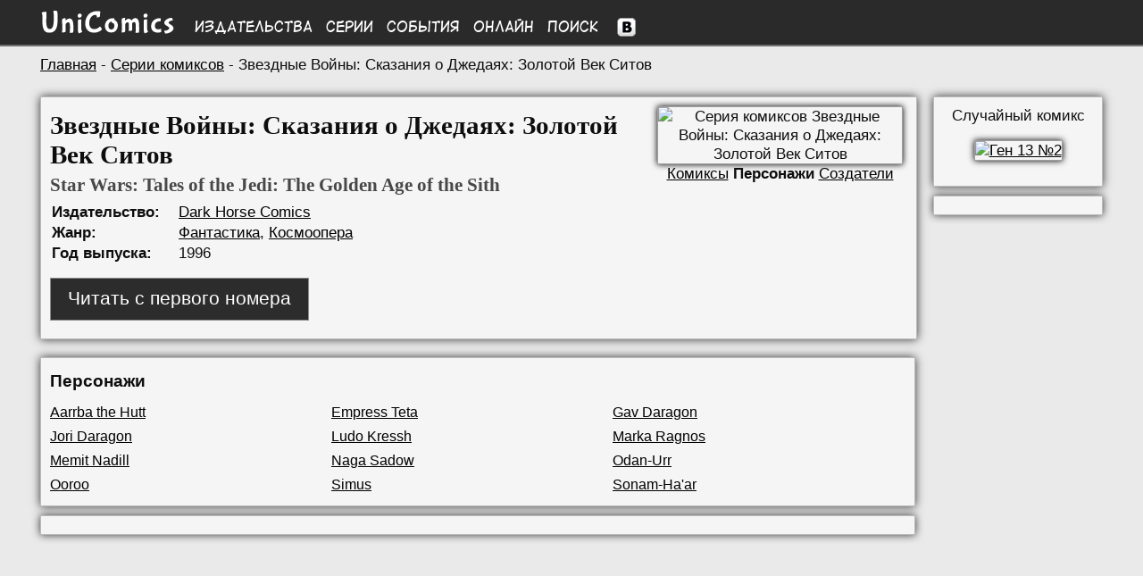

--- FILE ---
content_type: text/html; charset=UTF-8
request_url: https://unicomics.ru/comics/series/star-wars-tales-of-the-jedi-the-golden-age-of-the-sith/characters
body_size: 3547
content:
<!DOCTYPE html>
<html lang="ru">
        
<head>
<base href="https://unicomics.ru/" />
<title>Звездные Войны: Сказания о Джедаях: Золотой Век Ситов (Star Wars: Tales of the Jedi: The Golden Age of the Sith) - Персонажи | UniComics</title>
<meta http-equiv="Content-Type" content="text/html; charset=utf-8" />
<meta name="viewport" content="width=1200" />
<meta name="keywords" content="Вселенная комиксов, комиксы, онлайн комиксы, чтение онлайн комиксов, UniComics, Universe Comics" />
<meta name="description" content="Вселенная комиксов UniComics (Universe Comics)" /><link href="/css/styles.min.css?v=1" rel="stylesheet" type="text/css" />
<link href="/css/media.css?v=15" rel="stylesheet" type="text/css" />
<link rel="shortcut icon" href="/img/favicon.ico" />

</head>
<body>
        
<div id="to_top" class="button_up" style="display: none;">
    <div style="padding: auto;">&nbsp;&#8593;</div>
</div>
<div class="header">
    <div class="wrapper menu">
        <div class="logo">
            <a href="https://unicomics.ru/" title="На главную UniComics"><img src="img/front/logo.png" alt="UniComics" class="logoimg" /></a>
        </div>
        <div class="colmenu"><a href="comics/publishers">Издательства</a></div>
        <div class="colmenu"><a href="comics/series">Серии</a></div>
        <div class="colmenu"><a href="comics/events">События</a></div>
        <div class="colmenu"><a href="comics/online">Онлайн</a></div>
        <div class="colmenu"><a href="search/1001-1">Поиск</a></div>
        <div class="vk">
        <!--noindex-->
        <a href="https://vk.com/unicomics" rel="nofollow" target="_blank" rel="noopener noreferrer"><img src="https://unicomics.ru/img/front/vk.png" alt="Мы Вконтакте" title="Мы Вконтакте" /></a>
        <!--/noindex--></div>

    </div>
</div>
<div class="clear"></div>

    <div class="content wrapper">
    
    <div class="breadcrumb"><a href="https://unicomics.ru/">Главная</a> - <a href="comics/series/">Серии комиксов</a> - Звездные Войны: Сказания о Джедаях: Золотой Век Ситов</div>
            <div class="left left_container">
<div class="block left common">

    <div class="info">
        <h1>Звездные Войны: Сказания о Джедаях: Золотой Век Ситов</h1>
        <h2>Star Wars: Tales of the Jedi: The Golden Age of the Sith</h2>
        <table>
        <tr><td class="leftdescr">Издательство:</td><td><a href="comics/publishers/dark-horse-comics">Dark Horse Comics</a></td></tr><tr><td class="leftdescr">Жанр:</td><td><a href="comics/publishers/dark-horse-comics"><a href="search/1030-1/fantastic">Фантастика</a>, <a href="search/1030-1/space-opera">Космоопера</a></a></td></tr><tr><td class="leftdescr">Год выпуска:</td><td>1996</td></tr></table>
        <div class="btn-container-read-online-series">
            <a href="https://unicomics.ru/comics/online/star-wars-tales-of-the-jedi-the-golden-age-of-the-sith-0" class="btn-common btn-read-online-series">Читать с первого номера</a>
        </div>
        
    </div>
    <div class="image center">
        <img src="https://unicomics.ru/img/comics/2/star-wars-tales-of-the-jedi-the-golden-age-of-the-sith-0_big.jpg" alt="Серия комиксов Звездные Войны: Сказания о Джедаях: Золотой Век Ситов" title="Серия комиксов Звездные Войны: Сказания о Джедаях: Золотой Век Ситов">
        <div><a href="/comics/series/star-wars-tales-of-the-jedi-the-golden-age-of-the-sith">Комиксы</a> <span class="bold">Персонажи</span> <a href="/comics/series/star-wars-tales-of-the-jedi-the-golden-age-of-the-sith/creators">Создатели</a></div>
    </div>
</div>
<div class="clear"></div>
        <div class="block character_list_table">
            <div class="bold title">Персонажи</div>
            <div class="part"><a href="/search/1011-6598/aarrba-the-hutt/">Aarrba the Hutt</a></div><div class="part"><a href="/search/1011-6599/empress-teta/">Empress Teta</a></div><div class="part"><a href="/search/1011-6600/gav-daragon/">Gav Daragon</a></div><div class="part"><a href="/search/1011-6601/jori-daragon/">Jori Daragon</a></div><div class="part"><a href="/search/1011-6605/ludo-kressh/">Ludo Kressh</a></div><div class="part"><a href="/search/1011-6606/marka-ragnos/">Marka Ragnos</a></div><div class="part"><a href="/search/1011-6602/memit-nadill/">Memit Nadill</a></div><div class="part"><a href="/search/1011-6607/naga-sadow/">Naga Sadow</a></div><div class="part"><a href="/search/1011-6603/odan-urr/">Odan-Urr</a></div><div class="part"><a href="/search/1011-6604/ooroo/">Ooroo</a></div><div class="part"><a href="/search/1011-6608/simus/">Simus</a></div><div class="part"><a href="/search/1011-6609/sonam-haar/">Sonam-Ha&#039;ar</a></div>
            </div><!-- Yandex.RTB -->
<script>window.yaContextCb=window.yaContextCb||[]</script>
<script src="https://yandex.ru/ads/system/context.js" async></script>
        <!-- -->
        <div class="block">
        
            <!-- Yandex.RTB R-A-1981832-1 -->
            <div id="yandex_rtb_R-A-1981832-1"></div>
            <script>window.yaContextCb.push(()=>{
              Ya.Context.AdvManager.render({
                renderTo: 'yandex_rtb_R-A-1981832-1',
                blockId: 'R-A-1981832-1'
              })
            })</script>
            
        </div>
        <!-- -->
        </div>
        <div class="right_container">
            <div class="block center">
                <!--noindex-->
                Случайный комикс<br />
                <p>
                <a rel="nofollow" href="/comics/issue/gen-13-2/"><img class="rand_comics" src="https://unicomics.ru/img/comics/gen-13-2.jpg" alt="Ген 13 №2" title="Ген 13 №2"/></a>
                </p>
                <!--/noindex-->
            </div>
            <div class="block center">
                <div id="vk_groups" class="vk_groups"></div>
            </div>
        </div>

        
        </div>
        <div class="footer">
            <div class="wrapper" style="padding-top: 20px;">
                <div class="left menu-f" style="">
                    <div class="left menu-f-col1">
                        <a href="/about">О проекте</a><br />
                        <a href="/contacts" rel="nofollow">Контакты</a><br />
                        <a href="/faq" rel="nofollow">FAQ</a><br />
                        <a href="/sitecatalog">Каталог сайтов</a><br />
                        <a href="/map">Карта сайта</a>
                    </div>
                    <div class="left menu-f-col2">
                        <a href="comics/publishers">Издательства</a><br />
                        <a href="comics/series">Серии</a><br />
                        <a href="comics/events">События</a><br />
                        <a href="comics/online">Онлайн</a><br />
                        <a href="search/1001-1">Поиск</a>
                    </div>
                </div>


                <div class="copyright">
                    <div>UniComics © 2010-2026</div>
                    <div><br>
                        <!-- begin of Top100 code -->
        <script id="top100Counter" type="text/javascript" src="https://counter.rambler.ru/top100.jcn?2251433"></script>
        <noscript>
        <a href="https://top100.rambler.ru/navi/2251433/">
        <img src="https://counter.rambler.ru/top100.cnt?2251433" alt="Rambler Top100" />
        </a></noscript>
        <!-- end of Top100 code -->

<!--LiveInternet logo--><a href="//www.liveinternet.ru/click"
target="_blank"><img src="//counter.yadro.ru/logo?13.2"
title="LiveInternet: показано число просмотров за 24 часа, посетителей за 24 часа и за сегодня"
alt="" width="88" height="31"/></a><!--/LiveInternet-->
                    </div>
                </div>
            </div>
        </div>
        
         <!--noindex-->
        <script src="/js/jquery.min-1.8.2.js?1"></script>
        <script type="text/javascript" src="/js/paginator2.js?v=2"></script>
        <script type="text/javascript" src="/js/scripts.js"></script>
        <script>$(function(){$("#to_top").scrollToTop();});</script>

        <!--LiveInternet counter--><script type="text/javascript"><!--
        new Image().src = "//counter.yadro.ru/hit?r"+
        escape(document.referrer)+((typeof(screen)=="undefined")?"":
        ";s"+screen.width+"*"+screen.height+"*"+(screen.colorDepth?
        screen.colorDepth:screen.pixelDepth))+";u"+escape(document.URL)+
        ";"+Math.random();//--></script><!--/LiveInternet--><script type="text/javascript" src="//vk.com/js/api/openapi.js?105"></script>
        <script type="text/javascript">
        VK.Widgets.Group("vk_groups", {mode: 0, width: "150", height: "270", color1: "F2F2F2", color2: "202122", color3: "262627"}, 26168543);
        </script>
        <script type="text/javascript">
          VK.init({apiId: 3725010, onlyWidgets: true});
        </script>
        <script type="text/javascript">
        VK.Widgets.Like("vk_like", {type: "button", height: 18});
        </script>
        <script type="text/javascript" src="/js/copylink.js"></script><script type="text/javascript">
  var _gaq = _gaq || [];
  _gaq.push(['_setAccount', 'UA-40665567-1']);_gaq.push(['_setDomainName', 'unicomics.ru']);
  _gaq.push(['_setAllowLinker', true]);
  _gaq.push(['_trackPageview']);
  (function() {
    var ga = document.createElement('script'); ga.type = 'text/javascript'; ga.async = true;
    ga.src = ('https:' == document.location.protocol ? 'https://ssl' : 'http://www') + '.google-analytics.com/ga.js';
    var s = document.getElementsByTagName('script')[0]; s.parentNode.insertBefore(ga, s);
  })();
</script>

<!-- Google tag (gtag.js) -->
<script async src="https://www.googletagmanager.com/gtag/js?id=G-1Q43HF6LG2"></script>
<script>
  window.dataLayer = window.dataLayer || [];
  function gtag(){dataLayer.push(arguments);}
  gtag('js', new Date());

  gtag('config', 'G-1Q43HF6LG2');
</script>

        <!-- Yandex.Metrika counter -->
        <script type="text/javascript" >
           (function(m,e,t,r,i,k,a){m[i]=m[i]||function(){(m[i].a=m[i].a||[]).push(arguments)};
           m[i].l=1*new Date();
           for (var j = 0; j < document.scripts.length; j++) {if (document.scripts[j].src === r) { return; }}
           k=e.createElement(t),a=e.getElementsByTagName(t)[0],k.async=1,k.src=r,a.parentNode.insertBefore(k,a)})
           (window, document, "script", "https://mc.yandex.ru/metrika/tag.js", "ym");

           ym(21057304, "init", {
                clickmap:true,
                trackLinks:true,
                accurateTrackBounce:true
           });
        </script>
        <noscript><div><img src="https://mc.yandex.ru/watch/21057304" style="position:absolute; left:-9999px;" alt="" /></div></noscript>
        <!-- /Yandex.Metrika counter -->
        </body></html>